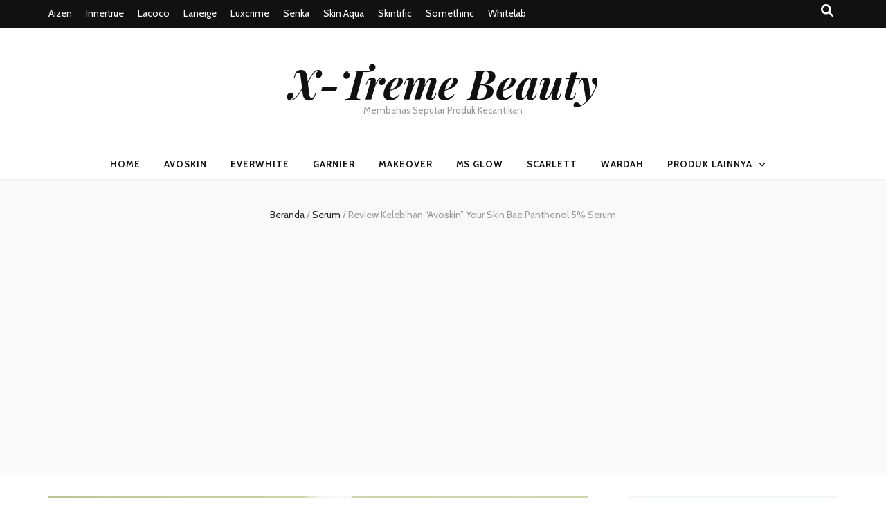

--- FILE ---
content_type: text/html; charset=UTF-8
request_url: https://xttsys.com/produk/avoskin-your-skin-bae-panthenol-5-serum.html
body_size: 13765
content:
    <!DOCTYPE html>
    <html lang="id">
    <head itemscope itemtype="http://schema.org/WebSite">
<meta name="google-site-verification" content="otjxgoofd3QTStyKzi60covO_8WTpeiCVT2hJtg4XsY" />
    <meta charset="UTF-8">
    <meta name="viewport" content="width=device-width, initial-scale=1">
    <link rel="profile" href="http://gmpg.org/xfn/11">
    <title>Review Kelebihan &#8220;Avoskin&#8221; Your Skin Bae Panthenol 5% Serum &#8211; X-Treme Beauty</title>
<meta name='robots' content='max-image-preview:large' />
<link rel='dns-prefetch' href='//fonts.googleapis.com' />
<link rel="alternate" type="application/rss+xml" title="X-Treme Beauty &raquo; Feed" href="https://xttsys.com/feed" />
<link rel="alternate" type="application/rss+xml" title="X-Treme Beauty &raquo; Umpan Komentar" href="https://xttsys.com/comments/feed" />
<link rel="alternate" title="oEmbed (JSON)" type="application/json+oembed" href="https://xttsys.com/wp-json/oembed/1.0/embed?url=https%3A%2F%2Fxttsys.com%2Fproduk%2Favoskin-your-skin-bae-panthenol-5-serum.html" />
<link rel="alternate" title="oEmbed (XML)" type="text/xml+oembed" href="https://xttsys.com/wp-json/oembed/1.0/embed?url=https%3A%2F%2Fxttsys.com%2Fproduk%2Favoskin-your-skin-bae-panthenol-5-serum.html&#038;format=xml" />
<style id='wp-img-auto-sizes-contain-inline-css' type='text/css'>
img:is([sizes=auto i],[sizes^="auto," i]){contain-intrinsic-size:3000px 1500px}
/*# sourceURL=wp-img-auto-sizes-contain-inline-css */
</style>
<style id='wp-emoji-styles-inline-css' type='text/css'>

	img.wp-smiley, img.emoji {
		display: inline !important;
		border: none !important;
		box-shadow: none !important;
		height: 1em !important;
		width: 1em !important;
		margin: 0 0.07em !important;
		vertical-align: -0.1em !important;
		background: none !important;
		padding: 0 !important;
	}
/*# sourceURL=wp-emoji-styles-inline-css */
</style>
<style id='wp-block-library-inline-css' type='text/css'>
:root{--wp-block-synced-color:#7a00df;--wp-block-synced-color--rgb:122,0,223;--wp-bound-block-color:var(--wp-block-synced-color);--wp-editor-canvas-background:#ddd;--wp-admin-theme-color:#007cba;--wp-admin-theme-color--rgb:0,124,186;--wp-admin-theme-color-darker-10:#006ba1;--wp-admin-theme-color-darker-10--rgb:0,107,160.5;--wp-admin-theme-color-darker-20:#005a87;--wp-admin-theme-color-darker-20--rgb:0,90,135;--wp-admin-border-width-focus:2px}@media (min-resolution:192dpi){:root{--wp-admin-border-width-focus:1.5px}}.wp-element-button{cursor:pointer}:root .has-very-light-gray-background-color{background-color:#eee}:root .has-very-dark-gray-background-color{background-color:#313131}:root .has-very-light-gray-color{color:#eee}:root .has-very-dark-gray-color{color:#313131}:root .has-vivid-green-cyan-to-vivid-cyan-blue-gradient-background{background:linear-gradient(135deg,#00d084,#0693e3)}:root .has-purple-crush-gradient-background{background:linear-gradient(135deg,#34e2e4,#4721fb 50%,#ab1dfe)}:root .has-hazy-dawn-gradient-background{background:linear-gradient(135deg,#faaca8,#dad0ec)}:root .has-subdued-olive-gradient-background{background:linear-gradient(135deg,#fafae1,#67a671)}:root .has-atomic-cream-gradient-background{background:linear-gradient(135deg,#fdd79a,#004a59)}:root .has-nightshade-gradient-background{background:linear-gradient(135deg,#330968,#31cdcf)}:root .has-midnight-gradient-background{background:linear-gradient(135deg,#020381,#2874fc)}:root{--wp--preset--font-size--normal:16px;--wp--preset--font-size--huge:42px}.has-regular-font-size{font-size:1em}.has-larger-font-size{font-size:2.625em}.has-normal-font-size{font-size:var(--wp--preset--font-size--normal)}.has-huge-font-size{font-size:var(--wp--preset--font-size--huge)}.has-text-align-center{text-align:center}.has-text-align-left{text-align:left}.has-text-align-right{text-align:right}.has-fit-text{white-space:nowrap!important}#end-resizable-editor-section{display:none}.aligncenter{clear:both}.items-justified-left{justify-content:flex-start}.items-justified-center{justify-content:center}.items-justified-right{justify-content:flex-end}.items-justified-space-between{justify-content:space-between}.screen-reader-text{border:0;clip-path:inset(50%);height:1px;margin:-1px;overflow:hidden;padding:0;position:absolute;width:1px;word-wrap:normal!important}.screen-reader-text:focus{background-color:#ddd;clip-path:none;color:#444;display:block;font-size:1em;height:auto;left:5px;line-height:normal;padding:15px 23px 14px;text-decoration:none;top:5px;width:auto;z-index:100000}html :where(.has-border-color){border-style:solid}html :where([style*=border-top-color]){border-top-style:solid}html :where([style*=border-right-color]){border-right-style:solid}html :where([style*=border-bottom-color]){border-bottom-style:solid}html :where([style*=border-left-color]){border-left-style:solid}html :where([style*=border-width]){border-style:solid}html :where([style*=border-top-width]){border-top-style:solid}html :where([style*=border-right-width]){border-right-style:solid}html :where([style*=border-bottom-width]){border-bottom-style:solid}html :where([style*=border-left-width]){border-left-style:solid}html :where(img[class*=wp-image-]){height:auto;max-width:100%}:where(figure){margin:0 0 1em}html :where(.is-position-sticky){--wp-admin--admin-bar--position-offset:var(--wp-admin--admin-bar--height,0px)}@media screen and (max-width:600px){html :where(.is-position-sticky){--wp-admin--admin-bar--position-offset:0px}}

/*# sourceURL=wp-block-library-inline-css */
</style><style id='global-styles-inline-css' type='text/css'>
:root{--wp--preset--aspect-ratio--square: 1;--wp--preset--aspect-ratio--4-3: 4/3;--wp--preset--aspect-ratio--3-4: 3/4;--wp--preset--aspect-ratio--3-2: 3/2;--wp--preset--aspect-ratio--2-3: 2/3;--wp--preset--aspect-ratio--16-9: 16/9;--wp--preset--aspect-ratio--9-16: 9/16;--wp--preset--color--black: #000000;--wp--preset--color--cyan-bluish-gray: #abb8c3;--wp--preset--color--white: #ffffff;--wp--preset--color--pale-pink: #f78da7;--wp--preset--color--vivid-red: #cf2e2e;--wp--preset--color--luminous-vivid-orange: #ff6900;--wp--preset--color--luminous-vivid-amber: #fcb900;--wp--preset--color--light-green-cyan: #7bdcb5;--wp--preset--color--vivid-green-cyan: #00d084;--wp--preset--color--pale-cyan-blue: #8ed1fc;--wp--preset--color--vivid-cyan-blue: #0693e3;--wp--preset--color--vivid-purple: #9b51e0;--wp--preset--gradient--vivid-cyan-blue-to-vivid-purple: linear-gradient(135deg,rgb(6,147,227) 0%,rgb(155,81,224) 100%);--wp--preset--gradient--light-green-cyan-to-vivid-green-cyan: linear-gradient(135deg,rgb(122,220,180) 0%,rgb(0,208,130) 100%);--wp--preset--gradient--luminous-vivid-amber-to-luminous-vivid-orange: linear-gradient(135deg,rgb(252,185,0) 0%,rgb(255,105,0) 100%);--wp--preset--gradient--luminous-vivid-orange-to-vivid-red: linear-gradient(135deg,rgb(255,105,0) 0%,rgb(207,46,46) 100%);--wp--preset--gradient--very-light-gray-to-cyan-bluish-gray: linear-gradient(135deg,rgb(238,238,238) 0%,rgb(169,184,195) 100%);--wp--preset--gradient--cool-to-warm-spectrum: linear-gradient(135deg,rgb(74,234,220) 0%,rgb(151,120,209) 20%,rgb(207,42,186) 40%,rgb(238,44,130) 60%,rgb(251,105,98) 80%,rgb(254,248,76) 100%);--wp--preset--gradient--blush-light-purple: linear-gradient(135deg,rgb(255,206,236) 0%,rgb(152,150,240) 100%);--wp--preset--gradient--blush-bordeaux: linear-gradient(135deg,rgb(254,205,165) 0%,rgb(254,45,45) 50%,rgb(107,0,62) 100%);--wp--preset--gradient--luminous-dusk: linear-gradient(135deg,rgb(255,203,112) 0%,rgb(199,81,192) 50%,rgb(65,88,208) 100%);--wp--preset--gradient--pale-ocean: linear-gradient(135deg,rgb(255,245,203) 0%,rgb(182,227,212) 50%,rgb(51,167,181) 100%);--wp--preset--gradient--electric-grass: linear-gradient(135deg,rgb(202,248,128) 0%,rgb(113,206,126) 100%);--wp--preset--gradient--midnight: linear-gradient(135deg,rgb(2,3,129) 0%,rgb(40,116,252) 100%);--wp--preset--font-size--small: 13px;--wp--preset--font-size--medium: 20px;--wp--preset--font-size--large: 36px;--wp--preset--font-size--x-large: 42px;--wp--preset--spacing--20: 0.44rem;--wp--preset--spacing--30: 0.67rem;--wp--preset--spacing--40: 1rem;--wp--preset--spacing--50: 1.5rem;--wp--preset--spacing--60: 2.25rem;--wp--preset--spacing--70: 3.38rem;--wp--preset--spacing--80: 5.06rem;--wp--preset--shadow--natural: 6px 6px 9px rgba(0, 0, 0, 0.2);--wp--preset--shadow--deep: 12px 12px 50px rgba(0, 0, 0, 0.4);--wp--preset--shadow--sharp: 6px 6px 0px rgba(0, 0, 0, 0.2);--wp--preset--shadow--outlined: 6px 6px 0px -3px rgb(255, 255, 255), 6px 6px rgb(0, 0, 0);--wp--preset--shadow--crisp: 6px 6px 0px rgb(0, 0, 0);}:where(.is-layout-flex){gap: 0.5em;}:where(.is-layout-grid){gap: 0.5em;}body .is-layout-flex{display: flex;}.is-layout-flex{flex-wrap: wrap;align-items: center;}.is-layout-flex > :is(*, div){margin: 0;}body .is-layout-grid{display: grid;}.is-layout-grid > :is(*, div){margin: 0;}:where(.wp-block-columns.is-layout-flex){gap: 2em;}:where(.wp-block-columns.is-layout-grid){gap: 2em;}:where(.wp-block-post-template.is-layout-flex){gap: 1.25em;}:where(.wp-block-post-template.is-layout-grid){gap: 1.25em;}.has-black-color{color: var(--wp--preset--color--black) !important;}.has-cyan-bluish-gray-color{color: var(--wp--preset--color--cyan-bluish-gray) !important;}.has-white-color{color: var(--wp--preset--color--white) !important;}.has-pale-pink-color{color: var(--wp--preset--color--pale-pink) !important;}.has-vivid-red-color{color: var(--wp--preset--color--vivid-red) !important;}.has-luminous-vivid-orange-color{color: var(--wp--preset--color--luminous-vivid-orange) !important;}.has-luminous-vivid-amber-color{color: var(--wp--preset--color--luminous-vivid-amber) !important;}.has-light-green-cyan-color{color: var(--wp--preset--color--light-green-cyan) !important;}.has-vivid-green-cyan-color{color: var(--wp--preset--color--vivid-green-cyan) !important;}.has-pale-cyan-blue-color{color: var(--wp--preset--color--pale-cyan-blue) !important;}.has-vivid-cyan-blue-color{color: var(--wp--preset--color--vivid-cyan-blue) !important;}.has-vivid-purple-color{color: var(--wp--preset--color--vivid-purple) !important;}.has-black-background-color{background-color: var(--wp--preset--color--black) !important;}.has-cyan-bluish-gray-background-color{background-color: var(--wp--preset--color--cyan-bluish-gray) !important;}.has-white-background-color{background-color: var(--wp--preset--color--white) !important;}.has-pale-pink-background-color{background-color: var(--wp--preset--color--pale-pink) !important;}.has-vivid-red-background-color{background-color: var(--wp--preset--color--vivid-red) !important;}.has-luminous-vivid-orange-background-color{background-color: var(--wp--preset--color--luminous-vivid-orange) !important;}.has-luminous-vivid-amber-background-color{background-color: var(--wp--preset--color--luminous-vivid-amber) !important;}.has-light-green-cyan-background-color{background-color: var(--wp--preset--color--light-green-cyan) !important;}.has-vivid-green-cyan-background-color{background-color: var(--wp--preset--color--vivid-green-cyan) !important;}.has-pale-cyan-blue-background-color{background-color: var(--wp--preset--color--pale-cyan-blue) !important;}.has-vivid-cyan-blue-background-color{background-color: var(--wp--preset--color--vivid-cyan-blue) !important;}.has-vivid-purple-background-color{background-color: var(--wp--preset--color--vivid-purple) !important;}.has-black-border-color{border-color: var(--wp--preset--color--black) !important;}.has-cyan-bluish-gray-border-color{border-color: var(--wp--preset--color--cyan-bluish-gray) !important;}.has-white-border-color{border-color: var(--wp--preset--color--white) !important;}.has-pale-pink-border-color{border-color: var(--wp--preset--color--pale-pink) !important;}.has-vivid-red-border-color{border-color: var(--wp--preset--color--vivid-red) !important;}.has-luminous-vivid-orange-border-color{border-color: var(--wp--preset--color--luminous-vivid-orange) !important;}.has-luminous-vivid-amber-border-color{border-color: var(--wp--preset--color--luminous-vivid-amber) !important;}.has-light-green-cyan-border-color{border-color: var(--wp--preset--color--light-green-cyan) !important;}.has-vivid-green-cyan-border-color{border-color: var(--wp--preset--color--vivid-green-cyan) !important;}.has-pale-cyan-blue-border-color{border-color: var(--wp--preset--color--pale-cyan-blue) !important;}.has-vivid-cyan-blue-border-color{border-color: var(--wp--preset--color--vivid-cyan-blue) !important;}.has-vivid-purple-border-color{border-color: var(--wp--preset--color--vivid-purple) !important;}.has-vivid-cyan-blue-to-vivid-purple-gradient-background{background: var(--wp--preset--gradient--vivid-cyan-blue-to-vivid-purple) !important;}.has-light-green-cyan-to-vivid-green-cyan-gradient-background{background: var(--wp--preset--gradient--light-green-cyan-to-vivid-green-cyan) !important;}.has-luminous-vivid-amber-to-luminous-vivid-orange-gradient-background{background: var(--wp--preset--gradient--luminous-vivid-amber-to-luminous-vivid-orange) !important;}.has-luminous-vivid-orange-to-vivid-red-gradient-background{background: var(--wp--preset--gradient--luminous-vivid-orange-to-vivid-red) !important;}.has-very-light-gray-to-cyan-bluish-gray-gradient-background{background: var(--wp--preset--gradient--very-light-gray-to-cyan-bluish-gray) !important;}.has-cool-to-warm-spectrum-gradient-background{background: var(--wp--preset--gradient--cool-to-warm-spectrum) !important;}.has-blush-light-purple-gradient-background{background: var(--wp--preset--gradient--blush-light-purple) !important;}.has-blush-bordeaux-gradient-background{background: var(--wp--preset--gradient--blush-bordeaux) !important;}.has-luminous-dusk-gradient-background{background: var(--wp--preset--gradient--luminous-dusk) !important;}.has-pale-ocean-gradient-background{background: var(--wp--preset--gradient--pale-ocean) !important;}.has-electric-grass-gradient-background{background: var(--wp--preset--gradient--electric-grass) !important;}.has-midnight-gradient-background{background: var(--wp--preset--gradient--midnight) !important;}.has-small-font-size{font-size: var(--wp--preset--font-size--small) !important;}.has-medium-font-size{font-size: var(--wp--preset--font-size--medium) !important;}.has-large-font-size{font-size: var(--wp--preset--font-size--large) !important;}.has-x-large-font-size{font-size: var(--wp--preset--font-size--x-large) !important;}
/*# sourceURL=global-styles-inline-css */
</style>

<style id='classic-theme-styles-inline-css' type='text/css'>
/*! This file is auto-generated */
.wp-block-button__link{color:#fff;background-color:#32373c;border-radius:9999px;box-shadow:none;text-decoration:none;padding:calc(.667em + 2px) calc(1.333em + 2px);font-size:1.125em}.wp-block-file__button{background:#32373c;color:#fff;text-decoration:none}
/*# sourceURL=/wp-includes/css/classic-themes.min.css */
</style>
<link rel='stylesheet' id='animate-css' href='https://xttsys.com/wp-content/themes/blossom-feminine/css/animate.min.css?ver=3.5.2' type='text/css' media='all' />
<link rel='stylesheet' id='blossom-feminine-style-css' href='https://xttsys.com/wp-content/themes/blossom-feminine/style.css?ver=6.9' type='text/css' media='all' />
<link rel='stylesheet' id='blossom-mommy-blog-style-css' href='https://xttsys.com/wp-content/themes/blossom-mommy-blog/style.css?ver=1.1.1' type='text/css' media='all' />
<link rel='stylesheet' id='owl-carousel-css' href='https://xttsys.com/wp-content/themes/blossom-feminine/css/owl.carousel.min.css?ver=2.2.1' type='text/css' media='all' />
<link rel='stylesheet' id='blossom-feminine-google-fonts-css' href='https://fonts.googleapis.com/css?family=Cabin%3Aregular%2C500%2C600%2C700%2Citalic%2C500italic%2C600italic%2C700italic%7CEB+Garamond%3Aregular%2C500%2C600%2C700%2C800%2Citalic%2C500italic%2C600italic%2C700italic%2C800italic%7CPlayfair+Display%3A700italic' type='text/css' media='all' />
<script type="text/javascript" src="https://xttsys.com/wp-includes/js/jquery/jquery.min.js?ver=3.7.1" id="jquery-core-js"></script>
<script type="text/javascript" src="https://xttsys.com/wp-includes/js/jquery/jquery-migrate.min.js?ver=3.4.1" id="jquery-migrate-js"></script>
<link rel="https://api.w.org/" href="https://xttsys.com/wp-json/" /><link rel="alternate" title="JSON" type="application/json" href="https://xttsys.com/wp-json/wp/v2/posts/886" /><link rel="EditURI" type="application/rsd+xml" title="RSD" href="https://xttsys.com/xmlrpc.php?rsd" />
<meta name="generator" content="WordPress 6.9" />
<link rel="canonical" href="https://xttsys.com/produk/avoskin-your-skin-bae-panthenol-5-serum.html" />
<link rel='shortlink' href='https://xttsys.com/?p=886' />
<style type='text/css' media='all'>     
    .content-newsletter .blossomthemes-email-newsletter-wrapper.bg-img:after,
    .widget_blossomthemes_email_newsletter_widget .blossomthemes-email-newsletter-wrapper:after{
        background: rgba(120, 192, 168, 0.8);    }
    
    /* primary color */
    a{
        color: #78c0a8;
    }
    
    a:hover,
    a:focus{
        color: #78c0a8;
    }

    .secondary-nav ul li a:hover,
    .secondary-nav ul li a:focus,
    .secondary-nav ul li:hover > a,
    .secondary-nav ul li:focus > a,
    .secondary-nav .current_page_item > a,
    .secondary-nav .current-menu-item > a,
    .secondary-nav .current_page_ancestor > a,
    .secondary-nav .current-menu-ancestor > a,
    .header-t .social-networks li a:hover,
    .header-t .social-networks li a:focus,
    .main-navigation ul li a:hover,
    .main-navigation ul li a:focus,
    .main-navigation ul li:hover > a,
    .main-navigation ul li:focus > a,
    .main-navigation .current_page_item > a,
    .main-navigation .current-menu-item > a,
    .main-navigation .current_page_ancestor > a,
    .main-navigation .current-menu-ancestor > a,
    .banner .banner-text .title a:hover,
    .banner .banner-text .title a:focus,
    #primary .post .text-holder .entry-header .entry-title a:hover,
    #primary .post .text-holder .entry-header .entry-title a:focus,
    .widget ul li a:hover,
    .widget ul li a:focus,
    .site-footer .widget ul li a:hover,
    .site-footer .widget ul li a:focus,
    #crumbs a:hover,
    #crumbs a:focus,
    .related-post .post .text-holder .cat-links a:hover,
    .related-post .post .text-holder .cat-links a:focus,
    .related-post .post .text-holder .entry-title a:hover,
    .related-post .post .text-holder .entry-title a:focus,
    .comments-area .comment-body .comment-metadata a:hover,
    .comments-area .comment-body .comment-metadata a:focus,
    .search #primary .search-post .text-holder .entry-header .entry-title a:hover,
    .search #primary .search-post .text-holder .entry-header .entry-title a:focus,
    .site-title a:hover,
    .site-title a:focus,
    .widget_bttk_popular_post ul li .entry-header .entry-meta a:hover,
    .widget_bttk_popular_post ul li .entry-header .entry-meta a:focus,
    .widget_bttk_pro_recent_post ul li .entry-header .entry-meta a:hover,
    .widget_bttk_pro_recent_post ul li .entry-header .entry-meta a:focus,
    .widget_bttk_posts_category_slider_widget .carousel-title .title a:hover,
    .widget_bttk_posts_category_slider_widget .carousel-title .title a:focus,
    .site-footer .widget_bttk_posts_category_slider_widget .carousel-title .title a:hover,
    .site-footer .widget_bttk_posts_category_slider_widget .carousel-title .title a:focus,
    .portfolio-sorting .button:hover,
    .portfolio-sorting .button:focus,
    .portfolio-sorting .button.is-checked,
    .portfolio-item .portfolio-img-title a:hover,
    .portfolio-item .portfolio-img-title a:focus,
    .portfolio-item .portfolio-cat a:hover,
    .portfolio-item .portfolio-cat a:focus,
    .entry-header .portfolio-cat a:hover,
    .entry-header .portfolio-cat a:focus,
    .banner-layout-two .grid-item .text-holder .title a:hover,
    #primary .post .text-holder .entry-header .entry-meta a:hover,
    .blog.blog-layout-two #primary .post .text-holder .entry-footer .entry-meta a:hover,
    .entry-content a:hover,
    .entry-summary a:hover,
    .page-content a:hover,
    .comment-content a:hover,
    .widget .textwidget a:hover
    {
        color: #78c0a8;
    }

    .category-section .col .img-holder .text-holder:hover,
    .category-section .col .img-holder:hover .text-holder,
    .navigation.pagination .page-numbers{
        border-color: #78c0a8;
    }
    .category-section .col .img-holder:hover .text-holder span,
    #primary .post .text-holder .entry-footer .btn-readmore:hover,
    #primary .post .text-holder .entry-footer .btn-readmore:focus,
    .navigation.pagination .page-numbers:hover,
    .navigation.pagination .page-numbers:focus,
    .widget_calendar caption,
    .widget_calendar table tbody td a,
    .widget_tag_cloud .tagcloud a:hover,
    .widget_tag_cloud .tagcloud a:focus,
    #blossom-top,
    .single #primary .post .entry-footer .tags a:hover,
    .single #primary .post .entry-footer .tags a:focus,
    .error-holder .page-content a:hover,
    .error-holder .page-content a:focus,
    .widget_bttk_author_bio .readmore:hover,
    .widget_bttk_author_bio .readmore:focus,
    .widget_bttk_social_links ul li a:hover,
    .widget_bttk_social_links ul li a:focus,
    .widget_bttk_image_text_widget ul li .btn-readmore:hover,
    .widget_bttk_image_text_widget ul li .btn-readmore:focus,
    .widget_bttk_custom_categories ul li a:hover .post-count,
    .widget_bttk_custom_categories ul li a:hover:focus .post-count,
    .content-instagram ul li .instagram-meta .like,
    .content-instagram ul li .instagram-meta .comment,
    #secondary .widget_blossomtheme_featured_page_widget .text-holder .btn-readmore:hover,
    #secondary .widget_blossomtheme_featured_page_widget .text-holder .btn-readmore:focus,
    #secondary .widget_blossomtheme_companion_cta_widget .btn-cta:hover,
    #secondary .widget_blossomtheme_companion_cta_widget .btn-cta:focus,
    #secondary .widget_bttk_icon_text_widget .text-holder .btn-readmore:hover,
    #secondary .widget_bttk_icon_text_widget .text-holder .btn-readmore:focus,
    .site-footer .widget_blossomtheme_companion_cta_widget .btn-cta:hover,
    .site-footer .widget_blossomtheme_companion_cta_widget .btn-cta:focus,
    .site-footer .widget_blossomtheme_featured_page_widget .text-holder .btn-readmore:hover,
    .site-footer .widget_blossomtheme_featured_page_widget .text-holder .btn-readmore:focus,
    .site-footer .widget_bttk_icon_text_widget .text-holder .btn-readmore:hover,
    .site-footer .widget_bttk_icon_text_widget .text-holder .btn-readmore:focus,
    .slider-layout-two .text-holder .cat-links a:hover, 
    #primary .post .text-holder .entry-header .cat-links a:hover,
    .widget_bttk_posts_category_slider_widget .owl-theme .owl-prev:hover, 
    .widget_bttk_posts_category_slider_widget .owl-theme .owl-prev:focus, 
    .widget_bttk_posts_category_slider_widget .owl-theme .owl-next:hover, 
    .widget_bttk_posts_category_slider_widget .owl-theme .owl-next:focus,
    .widget_bttk_popular_post .style-two li .entry-header .cat-links a:hover, 
    .widget_bttk_pro_recent_post .style-two li .entry-header .cat-links a:hover, 
    .widget_bttk_popular_post .style-three li .entry-header .cat-links a:hover, 
    .widget_bttk_pro_recent_post .style-three li .entry-header .cat-links a:hover, .widget_bttk_posts_category_slider_widget .carousel-title .cat-links a:hover,
    .banner .owl-nav .owl-prev:hover, 
    .banner .owl-nav .owl-next:hover,
    button:hover, input[type="button"]:hover, 
    input[type="reset"]:hover, input[type="submit"]:hover, 
    button:focus, input[type="button"]:focus, input[type="reset"]:focus, 
    input[type="submit"]:focus,
    .banner .banner-text .cat-links a:hover,
    .header-t .tools .cart .count,
    #blossomthemes-email-newsletter-333 input.subscribe-submit-333:hover, 
    .widget_bttk_posts_category_slider_widget .owl-theme .owl-nav [class*="owl-"]:hover{
        background: #78c0a8;
    }

    .error-holder .page-content .number-404 {
        text-shadow: 6px 6px 0 #78c0a8;
    }

    .navigation.pagination .page-numbers.current,
    .post-navigation .nav-links .nav-previous a:hover,
    .post-navigation .nav-links .nav-next a:hover,
    .post-navigation .nav-links .nav-previous a:focus,
    .post-navigation .nav-links .nav-next a:focus{
        background: #78c0a8;
        border-color: #78c0a8;
    }

    #primary .post .entry-content blockquote,
    #primary .page .entry-content blockquote{
        border-bottom-color: #78c0a8;
        border-top-color: #78c0a8;
    }

    #primary .post .entry-content .pull-left,
    #primary .page .entry-content .pull-left,
    #primary .post .entry-content .pull-right,
    #primary .page .entry-content .pull-right{border-left-color: #78c0a8;}

    .error-holder .page-content h2{
        text-shadow: 6px 6px 0 #78c0a8;
    }

    
    body,
    button,
    input,
    select,
    optgroup,
    textarea{
        font-family : Cabin;
        font-size   : 18px;
    }

    .banner .banner-text .title,
    #primary .sticky .text-holder .entry-header .entry-title,
    #primary .post .text-holder .entry-header .entry-title,
    .author-section .text-holder .title,
    .post-navigation .nav-links .nav-previous .post-title,
    .post-navigation .nav-links .nav-next .post-title,
    .related-post .post .text-holder .entry-title,
    .comments-area .comments-title,
    .comments-area .comment-body .fn,
    .comments-area .comment-reply-title,
    .page-header .page-title,
    #primary .post .entry-content blockquote,
    #primary .page .entry-content blockquote,
    #primary .post .entry-content .pull-left,
    #primary .page .entry-content .pull-left,
    #primary .post .entry-content .pull-right,
    #primary .page .entry-content .pull-right,
    #primary .post .entry-content h1,
    #primary .page .entry-content h1,
    #primary .post .entry-content h2,
    #primary .page .entry-content h2,
    #primary .post .entry-content h3,
    #primary .page .entry-content h3,
    #primary .post .entry-content h4,
    #primary .page .entry-content h4,
    #primary .post .entry-content h5,
    #primary .page .entry-content h5,
    #primary .post .entry-content h6,
    #primary .page .entry-content h6,
    .search #primary .search-post .text-holder .entry-header .entry-title,
    .error-holder .page-content h2,
    .widget_bttk_author_bio .title-holder,
    .widget_bttk_popular_post ul li .entry-header .entry-title,
    .widget_bttk_pro_recent_post ul li .entry-header .entry-title,
    .widget_bttk_posts_category_slider_widget .carousel-title .title,
    .content-newsletter .blossomthemes-email-newsletter-wrapper .text-holder h3,
    .widget_blossomthemes_email_newsletter_widget .blossomthemes-email-newsletter-wrapper .text-holder h3,
    #secondary .widget_bttk_testimonial_widget .text-holder .name,
    #secondary .widget_bttk_description_widget .text-holder .name,
    .site-footer .widget_bttk_description_widget .text-holder .name,
    .site-footer .widget_bttk_testimonial_widget .text-holder .name,
    .portfolio-text-holder .portfolio-img-title,
    .portfolio-holder .entry-header .entry-title,
    .single-blossom-portfolio .post-navigation .nav-previous a,
    .single-blossom-portfolio .post-navigation .nav-next a,
    .related-portfolio-title,
    .banner-layout-two .grid-item .text-holder .title,
    #primary .post .entry-content blockquote cite, 
    #primary .page .entry-content blockquote cite{
        font-family: EB Garamond;
    }

    .site-title{
        font-size   : 60px;
        font-family : Playfair Display;
        font-weight : 700;
        font-style  : italic;
    }
    
               
    </style>
</head>

<body class="wp-singular post-template-default single single-post postid-886 single-format-standard wp-theme-blossom-feminine wp-child-theme-blossom-mommy-blog underline rightsidebar blog-layout-two" itemscope itemtype="http://schema.org/WebPage">
	
    <div id="page" class="site"><a aria-label="skip to content" class="skip-link" href="#content">Lompat ke Konten</a>
        <header id="masthead" class="site-header" itemscope itemtype="http://schema.org/WPHeader">
    
		<div class="header-t">
			<div class="container">

                				    <button aria-label="secondary menu toggle button" id="secondary-toggle-button" data-toggle-target=".menu-modal" data-toggle-body-class="showing-menu-modal" aria-expanded="false" data-set-focus=".close-nav-toggle"><i class="fa fa-bars"></i></button>	
                
                <nav id="secondary-navigation" class="secondary-nav" itemscope itemtype="http://schema.org/SiteNavigationElement">
                    <div class="secondary-menu-list menu-modal cover-modal" data-modal-target-string=".menu-modal">
                        <button class="close close-nav-toggle" data-toggle-target=".menu-modal" data-toggle-body-class="showing-menu-modal" aria-expanded="false" data-set-focus=".menu-modal">
                            <span class="toggle-bar"></span>
                            <span class="toggle-bar"></span>
                        </button>
                        <div class="mobile-menu" aria-label="Ponsel">
                			<div class="menu-sekunder-container"><ul id="secondary-menu" class="menu-modal"><li id="menu-item-208" class="menu-item menu-item-type-taxonomy menu-item-object-category menu-item-208"><a href="https://xttsys.com/produk/category/aizen">Aizen</a></li>
<li id="menu-item-210" class="menu-item menu-item-type-taxonomy menu-item-object-category menu-item-210"><a href="https://xttsys.com/produk/category/innertrue">Innertrue</a></li>
<li id="menu-item-211" class="menu-item menu-item-type-taxonomy menu-item-object-category menu-item-211"><a href="https://xttsys.com/produk/category/lacoco">Lacoco</a></li>
<li id="menu-item-212" class="menu-item menu-item-type-taxonomy menu-item-object-category menu-item-212"><a href="https://xttsys.com/produk/category/laneige">Laneige</a></li>
<li id="menu-item-213" class="menu-item menu-item-type-taxonomy menu-item-object-category menu-item-213"><a href="https://xttsys.com/produk/category/luxcrime">Luxcrime</a></li>
<li id="menu-item-214" class="menu-item menu-item-type-taxonomy menu-item-object-category menu-item-214"><a href="https://xttsys.com/produk/category/senka">Senka</a></li>
<li id="menu-item-215" class="menu-item menu-item-type-taxonomy menu-item-object-category menu-item-215"><a href="https://xttsys.com/produk/category/skin-aqua">Skin Aqua</a></li>
<li id="menu-item-216" class="menu-item menu-item-type-taxonomy menu-item-object-category menu-item-216"><a href="https://xttsys.com/produk/category/skintific">Skintific</a></li>
<li id="menu-item-217" class="menu-item menu-item-type-taxonomy menu-item-object-category menu-item-217"><a href="https://xttsys.com/produk/category/somethinc">Somethinc</a></li>
<li id="menu-item-218" class="menu-item menu-item-type-taxonomy menu-item-object-category menu-item-218"><a href="https://xttsys.com/produk/category/whitelab">Whitelab</a></li>
</ul></div>                        </div>
                    </div>
                
        		</nav><!-- #secondary-navigation -->
                
				<div class="right">
					<div class="tools">
						<div class="form-section">
							<button aria-label="search toggle button" id="btn-search" class="search-toggle btn-search " data-toggle-target=".search-modal" data-toggle-body-class="showing-search-modal" data-set-focus=".search-modal .search-field" aria-expanded="false">
                                <i class="fas fa-search"></i>
                            </button>
							<div class="form-holder search-modal cover-modal" data-modal-target-string=".search-modal">
								<div class="form-holder-inner">
                                    <form role="search" method="get" class="search-form" action="https://xttsys.com/">
				<label>
					<span class="screen-reader-text">Cari untuk:</span>
					<input type="search" class="search-field" placeholder="Cari &hellip;" value="" name="s" />
				</label>
				<input type="submit" class="search-submit" value="Cari" />
			</form>                        
                                </div>
							</div>
						</div>
                        					
					</div>
                    
					                    
				</div>
                
			</div>
		</div><!-- .header-t -->
        
		<div class="header-m site-branding">
			<div class="container" itemscope itemtype="http://schema.org/Organization">
				                    <p class="site-title" itemprop="name"><a href="https://xttsys.com/" rel="home" itemprop="url">X-Treme Beauty</a></p>
                                    <p class="site-description" itemprop="description">Membahas Seputar Produk Kecantikan</p>
                			</div>
		</div><!-- .header-m -->
        
		<div class="header-b">
			<div class="container">
				<button aria-label="primary menu toggle button" id="primary-toggle-button" data-toggle-target=".main-menu-modal" data-toggle-body-class="showing-main-menu-modal" aria-expanded="false" data-set-focus=".close-main-nav-toggle"><i class="fa fa-bars"></i></button>
				<nav id="site-navigation" class="main-navigation" itemscope itemtype="http://schema.org/SiteNavigationElement">
                    <div class="primary-menu-list main-menu-modal cover-modal" data-modal-target-string=".main-menu-modal">
                        <button class="close close-main-nav-toggle" data-toggle-target=".main-menu-modal" data-toggle-body-class="showing-main-menu-modal" aria-expanded="false" data-set-focus=".main-menu-modal"><i class="fa fa-times"></i>Tutup</button>
                        <div class="mobile-menu" aria-label="Ponsel">
                			<div class="menu-main-menu-container"><ul id="primary-menu" class="main-menu-modal"><li id="menu-item-150" class="menu-item menu-item-type-custom menu-item-object-custom menu-item-150"><a href="/">Home</a></li>
<li id="menu-item-134" class="menu-item menu-item-type-taxonomy menu-item-object-category menu-item-134"><a href="https://xttsys.com/produk/category/avoskin">Avoskin</a></li>
<li id="menu-item-136" class="menu-item menu-item-type-taxonomy menu-item-object-category menu-item-136"><a href="https://xttsys.com/produk/category/everwhite">Everwhite</a></li>
<li id="menu-item-244" class="menu-item menu-item-type-taxonomy menu-item-object-category menu-item-244"><a href="https://xttsys.com/produk/category/garnier">Garnier</a></li>
<li id="menu-item-140" class="menu-item menu-item-type-taxonomy menu-item-object-category menu-item-140"><a href="https://xttsys.com/produk/category/makeover">Makeover</a></li>
<li id="menu-item-141" class="menu-item menu-item-type-taxonomy menu-item-object-category menu-item-141"><a href="https://xttsys.com/produk/category/ms-glow">MS Glow</a></li>
<li id="menu-item-143" class="menu-item menu-item-type-taxonomy menu-item-object-category menu-item-143"><a href="https://xttsys.com/produk/category/scarlett">Scarlett</a></li>
<li id="menu-item-149" class="menu-item menu-item-type-taxonomy menu-item-object-category menu-item-149"><a href="https://xttsys.com/produk/category/wardah">Wardah</a></li>
<li id="menu-item-151" class="menu-item menu-item-type-custom menu-item-object-custom menu-item-has-children menu-item-151"><a href="#">Produk Lainnya</a>
<ul class="sub-menu">
	<li id="menu-item-206" class="menu-item menu-item-type-taxonomy menu-item-object-category menu-item-206"><a href="https://xttsys.com/produk/category/airnderm">AIRNDERM</a></li>
	<li id="menu-item-169" class="menu-item menu-item-type-taxonomy menu-item-object-category menu-item-169"><a href="https://xttsys.com/produk/category/aizen">Aizen</a></li>
	<li id="menu-item-222" class="menu-item menu-item-type-taxonomy menu-item-object-category menu-item-222"><a href="https://xttsys.com/produk/category/bhumi">Bhumi</a></li>
	<li id="menu-item-181" class="menu-item menu-item-type-taxonomy menu-item-object-category menu-item-181"><a href="https://xttsys.com/produk/category/cosrx">COSRX</a></li>
	<li id="menu-item-135" class="menu-item menu-item-type-taxonomy menu-item-object-category menu-item-135"><a href="https://xttsys.com/produk/category/dear-me-beauty">Dear Me Beauty</a></li>
	<li id="menu-item-226" class="menu-item menu-item-type-taxonomy menu-item-object-category menu-item-226"><a href="https://xttsys.com/produk/category/elsheskin">Elsheskin</a></li>
	<li id="menu-item-235" class="menu-item menu-item-type-taxonomy menu-item-object-category menu-item-235"><a href="https://xttsys.com/produk/category/emina">Emina</a></li>
	<li id="menu-item-182" class="menu-item menu-item-type-taxonomy menu-item-object-category menu-item-182"><a href="https://xttsys.com/produk/category/innertrue">Innertrue</a></li>
	<li id="menu-item-137" class="menu-item menu-item-type-taxonomy menu-item-object-category menu-item-137"><a href="https://xttsys.com/produk/category/lacoco">Lacoco</a></li>
	<li id="menu-item-138" class="menu-item menu-item-type-taxonomy menu-item-object-category menu-item-138"><a href="https://xttsys.com/produk/category/laneige">Laneige</a></li>
	<li id="menu-item-142" class="menu-item menu-item-type-taxonomy menu-item-object-category menu-item-142"><a href="https://xttsys.com/produk/category/npure">N’Pure</a></li>
	<li id="menu-item-139" class="menu-item menu-item-type-taxonomy menu-item-object-category menu-item-139"><a href="https://xttsys.com/produk/category/luxcrime">Luxcrime</a></li>
	<li id="menu-item-192" class="menu-item menu-item-type-taxonomy menu-item-object-category menu-item-192"><a href="https://xttsys.com/produk/category/senka">Senka</a></li>
	<li id="menu-item-144" class="menu-item menu-item-type-taxonomy menu-item-object-category menu-item-144"><a href="https://xttsys.com/produk/category/skin-aqua">Skin Aqua</a></li>
	<li id="menu-item-145" class="menu-item menu-item-type-taxonomy menu-item-object-category menu-item-145"><a href="https://xttsys.com/produk/category/skintific">Skintific</a></li>
	<li id="menu-item-146" class="menu-item menu-item-type-taxonomy menu-item-object-category menu-item-146"><a href="https://xttsys.com/produk/category/somebymi">Some By Mi</a></li>
	<li id="menu-item-147" class="menu-item menu-item-type-taxonomy menu-item-object-category menu-item-147"><a href="https://xttsys.com/produk/category/somethinc">Somethinc</a></li>
	<li id="menu-item-199" class="menu-item menu-item-type-taxonomy menu-item-object-category menu-item-199"><a href="https://xttsys.com/produk/category/votre-peau">Votre Peau</a></li>
</ul>
</li>
</ul></div>                        </div>
                    </div>
        		</nav><!-- #site-navigation -->                
			</div>
		</div><!-- .header-b -->
        
	</header><!-- #masthead -->
        <div class="top-bar">
		<div class="container">
			    <header class="page-header">
        </header><!-- .page-header -->
    <div class="breadcrumb-wrapper">
                <div id="crumbs" itemscope itemtype="http://schema.org/BreadcrumbList"> 
                    <span itemprop="itemListElement" itemscope itemtype="http://schema.org/ListItem">
                        <a itemprop="item" href="https://xttsys.com"><span itemprop="name">Beranda</span></a>
                        <meta itemprop="position" content="1" />
                        <span class="separator">/</span>
                    </span> <span itemprop="itemListElement" itemscope itemtype="http://schema.org/ListItem"><a itemprop="item" href="https://xttsys.com/produk/category/serum"><span itemprop="name">Serum </span></a><meta itemprop="position" content="2" /><span class="separator">/</span></span> <span class="current" itemprop="itemListElement" itemscope itemtype="http://schema.org/ListItem"><a itemprop="item" href="https://xttsys.com/produk/avoskin-your-skin-bae-panthenol-5-serum.html"><span itemprop="name">Review Kelebihan &#8220;Avoskin&#8221; Your Skin Bae Panthenol 5% Serum</span></a><meta itemprop="position" content="3" /></span></div></div><!-- .breadcrumb-wrapper -->		</div>
	</div>
        <div class="container main-content">
                <div id="content" class="site-content">
            <div class="row">
    
	<div id="primary" class="content-area">
		<main id="main" class="site-main">

		
<article id="post-886" class="post-886 post type-post status-publish format-standard has-post-thumbnail hentry category-serum tag-avoskin" itemscope itemtype="https://schema.org/Blog">
	
    <div class="post-thumbnail"><img width="800" height="600" src="https://xttsys.com/wp-content/uploads/2023/03/xttsys-50-800x600.jpg" class="attachment-blossom-feminine-with-sidebar size-blossom-feminine-with-sidebar wp-post-image" alt="" decoding="async" fetchpriority="high" /></div>    
    <div class="text-holder">        
            <header class="entry-header">
    <span class="cat-links" itemprop="about"><a href="https://xttsys.com/produk/category/serum" rel="category tag">Serum</a></span><h1 class="entry-title" itemprop="headline">Review Kelebihan &#8220;Avoskin&#8221; Your Skin Bae Panthenol 5% Serum</h1><div class="entry-meta"><span class="byline" itemprop="author" itemscope itemtype="https://schema.org/Person"> oleh <span class="author vcard" itemprop="name"><a class="url fn n" href="https://xttsys.com/produk/author/x-beauty">X-Beauty</a></span></span><span class="posted-on"><span class="text-on">diperbarui pada</span><a href="https://xttsys.com/produk/avoskin-your-skin-bae-panthenol-5-serum.html" rel="bookmark"><time class="entry-date published updated" datetime="2023-03-10T12:12:37+07:00" itemprop="dateModified">10 Maret 2023</time><time class="updated" datetime="2022-09-23T12:05:04+07:00" itemprop="datePublished">23 September 2022</time></a></span></div><!-- .entry-meta -->    </header><!-- .entry-header home-->
        
    <div class="entry-content" itemprop="text">
		<div class="text"><p>Kulit kering dan sensitif seringkali menjadi masalah bagi banyak orang. Namun, jangan khawatir, Avoskin menghadirkan produk terbaru mereka yaitu <strong>Avoskin Your Skin Bae Panthenol 5% Serum</strong>. Produk serum yang dapat membantu menghidrasi dan melembapkan kulit kering serta mengurangi kemerahan pada kulit sensitif.</p>
<p>Apa itu <strong>Avoskin Your Skin Bae Panthenol 5% Serum</strong>?</p>
<p><strong>Avoskin Your Skin Bae Panthenol 5% Serum</strong> adalah produk serum yang mengandung panthenol 5%, bahan aktif yang dapat membantu menghidrasi dan melembapkan kulit. Selain itu, serum ini juga mengandung allantoin dan niacinamide yang dapat membantu mengurangi kemerahan pada kulit sensitif serta memperbaiki tekstur kulit.</p>
<p><center><img decoding="async" src="https://raw.githubusercontent.com/nagacdn/cdn-ii/master/6669991678424918.jpg" alt="Avoskin Your Skin Bae Panthenol 5% Serum" /></center><center><i>Gambar: cf.shopee.co.id</i></center><center></center>Kelebihan <strong>Avoskin Your Skin Bae Panthenol 5% Serum</strong></p>
<ol>
<li>Menghidrasi dan melembapkan kulit kering Panthenol dalam <strong>Avoskin Your Skin Bae Panthenol 5% Serum</strong> dapat membantu menghidrasi dan melembapkan kulit kering. Panthenol bekerja dengan cara menyerap ke dalam kulit dan membantu menarik air ke permukaan kulit sehingga kulit terhidrasi dengan baik.</li>
<li>Mengurangi kemerahan pada kulit sensitif Allantoin dalam <strong>Avoskin Your Skin Bae Panthenol 5% Serum</strong> memiliki kandungan anti-inflamasi yang dapat membantu mengurangi kemerahan pada kulit sensitif. Allantoin juga dapat membantu memperbaiki dan menghaluskan kulit.</li>
<li>Memperbaiki tekstur kulit Niacinamide dalam<strong> Avoskin Your Skin Bae Panthenol 5% Serum</strong> dapat membantu memperbaiki tekstur kulit. Niacinamide bekerja dengan cara mengurangi produksi sebum pada kulit sehingga kulit terlihat lebih halus dan lembut.</li>
<li>Cocok untuk semua jenis kulit <strong>Avoskin Your Skin Bae Panthenol 5% Serum</strong> cocok untuk semua jenis kulit, terutama kulit kering dan sensitif. Produk ini tidak mengandung bahan kimia yang keras sehingga aman digunakan pada kulit.</li>
</ol>
<p>Cara penggunaan <strong>Avoskin Your Skin Bae Panthenol 5% Serum</strong></p>
<p>Gunakan <strong>Avoskin Your Skin Bae Panthenol 5% Serum</strong> setelah membersihkan wajah pada pagi dan malam hari. Oleskan serum secara merata pada wajah dan leher, hindari area mata dan bibir. Diamkan selama beberapa menit hingga serum meresap ke dalam kulit. Lanjutkan dengan penggunaan pelembap pada pagi dan malam hari.</p>
<p>Kesimpulan</p>
<p><strong>Avoskin Your Skin Bae Panthenol 5% Serum</strong> merupakan solusi terbaik untuk mengatasi masalah kulit kering dan sensitif. Dengan kandungan panthenol 5%, allantoin, dan niacinamide, serum ini dapat membantu menghidrasi dan melembapkan kulit, mengurangi kemerahan pada kulit sensitif, serta memperbaiki tekstur kulit</p>
</div>	</div><!-- .entry-content -->      
        <footer class="entry-footer">
    <span class="tags"><a href="https://xttsys.com/produk/tag/avoskin" rel="tag">Avoskin</a></span>    </footer><!-- .entry-footer home-->
        </div><!-- .text-holder -->
    
</article><!-- #post-886 -->            
            <nav class="navigation post-navigation" role="navigation">
    			<h2 class="screen-reader-text">Navigasi Artikel</h2>
    			<div class="nav-links">
    				<div class="nav-previous nav-holder"><a href="https://xttsys.com/produk/avoskin-your-skin-bae-salicylic-acid-2-serum.html" rel="prev"><span class="meta-nav">Artikel Sebelumnya</span><span class="post-title">Review Kelebihan &#8220;Avoskin&#8221; Your Skin Bae Salicylic Acid 2% Serum</span></a></div><div class="nav-next nav-holder"><a href="https://xttsys.com/produk/avoskin-your-skin-bae-3-alpha-arbutin-serum.html" rel="next"><span class="meta-nav">Artikel Selanjutnya</span><span class="post-title">Review Kelebihan &#8220;Avoskin&#8221; Your Skin Bae 3% Alpha Arbutin Serum</span></a></div>    			</div>
    		</nav>        
                    <div class="related-post">
    		<h2 class="title">Anda mungkin juga suka...</h2>    		<div class="row">
    			                    <div class="post">
        				<div class="img-holder">
        					<a href="https://xttsys.com/produk/somethinc-bakuchiol-skinpair-oil-serum.html">
                            <img width="320" height="200" src="https://xttsys.com/wp-content/uploads/2023/03/xttsys-34-320x200.jpg" class="attachment-blossom-feminine-related size-blossom-feminine-related wp-post-image" alt="" decoding="async" srcset="https://xttsys.com/wp-content/uploads/2023/03/xttsys-34-320x200.jpg 320w, https://xttsys.com/wp-content/uploads/2023/03/xttsys-34-768x480.jpg 768w" sizes="(max-width: 320px) 100vw, 320px" />                            </a>
        					<div class="text-holder">
        						<span class="cat-links" itemprop="about"><a href="https://xttsys.com/produk/category/serum" rel="category tag">Serum</a></span><h3 class="entry-title"><a href="https://xttsys.com/produk/somethinc-bakuchiol-skinpair-oil-serum.html" rel="bookmark">Review Kelebihan &#8220;Somethinc&#8221; Bakuchiol Skinpair Oil Serum</a></h3>        					</div>
        				</div>
        			</div>
        			                    <div class="post">
        				<div class="img-holder">
        					<a href="https://xttsys.com/produk/azarine-hydramax-water-bank-serum.html">
                            <img width="320" height="200" src="https://xttsys.com/wp-content/uploads/2023/02/xttsys-94-320x200.jpg" class="attachment-blossom-feminine-related size-blossom-feminine-related wp-post-image" alt="" decoding="async" srcset="https://xttsys.com/wp-content/uploads/2023/02/xttsys-94-320x200.jpg 320w, https://xttsys.com/wp-content/uploads/2023/02/xttsys-94-768x480.jpg 768w" sizes="(max-width: 320px) 100vw, 320px" />                            </a>
        					<div class="text-holder">
        						<span class="cat-links" itemprop="about"><a href="https://xttsys.com/produk/category/serum" rel="category tag">Serum</a></span><h3 class="entry-title"><a href="https://xttsys.com/produk/azarine-hydramax-water-bank-serum.html" rel="bookmark">Review Kelebihan &#8220;Azarine&#8221; Hydramax Water Bank Serum</a></h3>        					</div>
        				</div>
        			</div>
        			                    <div class="post">
        				<div class="img-holder">
        					<a href="https://xttsys.com/produk/whitelab-peeling-aha-bha-pha-serum.html">
                            <img width="320" height="200" src="https://xttsys.com/wp-content/uploads/2023/02/xttsys-64-320x200.jpg" class="attachment-blossom-feminine-related size-blossom-feminine-related wp-post-image" alt="" decoding="async" loading="lazy" srcset="https://xttsys.com/wp-content/uploads/2023/02/xttsys-64-320x200.jpg 320w, https://xttsys.com/wp-content/uploads/2023/02/xttsys-64-768x480.jpg 768w" sizes="auto, (max-width: 320px) 100vw, 320px" />                            </a>
        					<div class="text-holder">
        						<span class="cat-links" itemprop="about"><a href="https://xttsys.com/produk/category/serum" rel="category tag">Serum</a></span><h3 class="entry-title"><a href="https://xttsys.com/produk/whitelab-peeling-aha-bha-pha-serum.html" rel="bookmark">Review Kelebihan &#8220;Whitelab&#8221; Peeling AHA BHA PHA Serum</a></h3>        					</div>
        				</div>
        			</div>
        			    		</div>
    	</div>
        
		</main><!-- #main -->
	</div><!-- #primary -->


<aside id="secondary" class="widget-area" itemscope itemtype="http://schema.org/WPSideBar">
	<section id="categories-3" class="widget widget_categories"><h2 class="widget-title" itemprop="name">KATEGORI PRODUK</h2>
			<ul>
					<li class="cat-item cat-item-54"><a href="https://xttsys.com/produk/category/acne-spot">Acne Spot</a> (4)
</li>
	<li class="cat-item cat-item-26"><a href="https://xttsys.com/produk/category/airnderm">AIRNDERM</a> (1)
</li>
	<li class="cat-item cat-item-20"><a href="https://xttsys.com/produk/category/aizen">Aizen</a> (1)
</li>
	<li class="cat-item cat-item-101"><a href="https://xttsys.com/produk/category/aneka-tips">Aneka Tips</a> (6)
</li>
	<li class="cat-item cat-item-100"><a href="https://xttsys.com/produk/category/artikel">Artikel</a> (1)
</li>
	<li class="cat-item cat-item-2"><a href="https://xttsys.com/produk/category/avoskin">Avoskin</a> (2)
</li>
	<li class="cat-item cat-item-33"><a href="https://xttsys.com/produk/category/beauty-blog">Beauty Blog</a> (1)
</li>
	<li class="cat-item cat-item-27"><a href="https://xttsys.com/produk/category/bhumi">Bhumi</a> (1)
</li>
	<li class="cat-item cat-item-40"><a href="https://xttsys.com/produk/category/body-lotion">Body Lotion</a> (8)
</li>
	<li class="cat-item cat-item-37"><a href="https://xttsys.com/produk/category/body-scrub">Body Scrub</a> (2)
</li>
	<li class="cat-item cat-item-43"><a href="https://xttsys.com/produk/category/body-serum">Body Serum</a> (8)
</li>
	<li class="cat-item cat-item-81"><a href="https://xttsys.com/produk/category/body-wash">Body Wash</a> (3)
</li>
	<li class="cat-item cat-item-68"><a href="https://xttsys.com/produk/category/cleanser">Cleanser</a> (28)
</li>
	<li class="cat-item cat-item-48"><a href="https://xttsys.com/produk/category/conditioner">Conditioner</a> (1)
</li>
	<li class="cat-item cat-item-21"><a href="https://xttsys.com/produk/category/cosrx">COSRX</a> (1)
</li>
	<li class="cat-item cat-item-44"><a href="https://xttsys.com/produk/category/cream">Cream</a> (29)
</li>
	<li class="cat-item cat-item-3"><a href="https://xttsys.com/produk/category/dear-me-beauty">Dear Me Beauty</a> (1)
</li>
	<li class="cat-item cat-item-87"><a href="https://xttsys.com/produk/category/deodorant">Deodorant</a> (1)
</li>
	<li class="cat-item cat-item-28"><a href="https://xttsys.com/produk/category/elsheskin">Elsheskin</a> (2)
</li>
	<li class="cat-item cat-item-29"><a href="https://xttsys.com/produk/category/emina">Emina</a> (1)
</li>
	<li class="cat-item cat-item-45"><a href="https://xttsys.com/produk/category/essence">Essence</a> (16)
</li>
	<li class="cat-item cat-item-5"><a href="https://xttsys.com/produk/category/everwhite">Everwhite</a> (3)
</li>
	<li class="cat-item cat-item-71"><a href="https://xttsys.com/produk/category/eye-cream">Eye Cream</a> (3)
</li>
	<li class="cat-item cat-item-90"><a href="https://xttsys.com/produk/category/eye-serum">Eye Serum</a> (2)
</li>
	<li class="cat-item cat-item-75"><a href="https://xttsys.com/produk/category/face-mist">Face Mist</a> (1)
</li>
	<li class="cat-item cat-item-78"><a href="https://xttsys.com/produk/category/face-oil">Face Oil</a> (2)
</li>
	<li class="cat-item cat-item-53"><a href="https://xttsys.com/produk/category/face-scrub">Face Scrub</a> (9)
</li>
	<li class="cat-item cat-item-56"><a href="https://xttsys.com/produk/category/face-wash">Face Wash</a> (14)
</li>
	<li class="cat-item cat-item-58"><a href="https://xttsys.com/produk/category/facial-cleanser">Facial Cleanser</a> (1)
</li>
	<li class="cat-item cat-item-93"><a href="https://xttsys.com/produk/category/facial-foam">Facial Foam</a> (11)
</li>
	<li class="cat-item cat-item-70"><a href="https://xttsys.com/produk/category/facial-oil">Facial Oil</a> (1)
</li>
	<li class="cat-item cat-item-41"><a href="https://xttsys.com/produk/category/facial-wash">Facial Wash</a> (8)
</li>
	<li class="cat-item cat-item-30"><a href="https://xttsys.com/produk/category/garnier">Garnier</a> (1)
</li>
	<li class="cat-item cat-item-61"><a href="https://xttsys.com/produk/category/hair-treatment">Hair Treatment</a> (2)
</li>
	<li class="cat-item cat-item-31"><a href="https://xttsys.com/produk/category/hanasui">Hanasui</a> (1)
</li>
	<li class="cat-item cat-item-22"><a href="https://xttsys.com/produk/category/innertrue">Innertrue</a> (2)
</li>
	<li class="cat-item cat-item-32"><a href="https://xttsys.com/produk/category/kahf">Kahf</a> (2)
</li>
	<li class="cat-item cat-item-98"><a href="https://xttsys.com/produk/category/konten-ekslusif">Konten Ekslusif</a> (1)
</li>
	<li class="cat-item cat-item-7"><a href="https://xttsys.com/produk/category/lacoco">Lacoco</a> (1)
</li>
	<li class="cat-item cat-item-8"><a href="https://xttsys.com/produk/category/laneige">Laneige</a> (2)
</li>
	<li class="cat-item cat-item-67"><a href="https://xttsys.com/produk/category/lip-balm">Lip Balm</a> (1)
</li>
	<li class="cat-item cat-item-50"><a href="https://xttsys.com/produk/category/lip-serum">Lip Serum</a> (1)
</li>
	<li class="cat-item cat-item-65"><a href="https://xttsys.com/produk/category/lipstick">Lipstick</a> (1)
</li>
	<li class="cat-item cat-item-9"><a href="https://xttsys.com/produk/category/luxcrime">Luxcrime</a> (2)
</li>
	<li class="cat-item cat-item-10"><a href="https://xttsys.com/produk/category/makeover">Makeover</a> (3)
</li>
	<li class="cat-item cat-item-46"><a href="https://xttsys.com/produk/category/masker">Masker</a> (17)
</li>
	<li class="cat-item cat-item-62"><a href="https://xttsys.com/produk/category/micellar-water">Micellar water</a> (8)
</li>
	<li class="cat-item cat-item-42"><a href="https://xttsys.com/produk/category/moisturizer">Moisturizer</a> (16)
</li>
	<li class="cat-item cat-item-4"><a href="https://xttsys.com/produk/category/ms-glow">MS Glow</a> (3)
</li>
	<li class="cat-item cat-item-11"><a href="https://xttsys.com/produk/category/npure">N’Pure</a> (2)
</li>
	<li class="cat-item cat-item-49"><a href="https://xttsys.com/produk/category/peeling">Peeling</a> (2)
</li>
	<li class="cat-item cat-item-12"><a href="https://xttsys.com/produk/category/scarlett">Scarlett</a> (2)
</li>
	<li class="cat-item cat-item-23"><a href="https://xttsys.com/produk/category/senka">Senka</a> (1)
</li>
	<li class="cat-item cat-item-35"><a href="https://xttsys.com/produk/category/serum">Serum</a> (81)
</li>
	<li class="cat-item cat-item-47"><a href="https://xttsys.com/produk/category/shampoo">Shampoo</a> (1)
</li>
	<li class="cat-item cat-item-39"><a href="https://xttsys.com/produk/category/shower-scrub">Shower Scrub</a> (2)
</li>
	<li class="cat-item cat-item-13"><a href="https://xttsys.com/produk/category/skin-aqua">Skin Aqua</a> (1)
</li>
	<li class="cat-item cat-item-97"><a href="https://xttsys.com/produk/category/skincare">Skincare</a> (1)
</li>
	<li class="cat-item cat-item-14"><a href="https://xttsys.com/produk/category/skintific">Skintific</a> (1)
</li>
	<li class="cat-item cat-item-86"><a href="https://xttsys.com/produk/category/sleeping-mask">Sleeping Mask</a> (1)
</li>
	<li class="cat-item cat-item-83"><a href="https://xttsys.com/produk/category/soap">Soap</a> (1)
</li>
	<li class="cat-item cat-item-15"><a href="https://xttsys.com/produk/category/somebymi">Some By Mi</a> (1)
</li>
	<li class="cat-item cat-item-16"><a href="https://xttsys.com/produk/category/somethinc">Somethinc</a> (2)
</li>
	<li class="cat-item cat-item-24"><a href="https://xttsys.com/produk/category/sulwhasoo">Sulwhasoo</a> (1)
</li>
	<li class="cat-item cat-item-59"><a href="https://xttsys.com/produk/category/sunscreen">Sunscreen</a> (19)
</li>
	<li class="cat-item cat-item-99"><a href="https://xttsys.com/produk/category/tips-kecantikan">Tips Kecantikan</a> (55)
</li>
	<li class="cat-item cat-item-52"><a href="https://xttsys.com/produk/category/toner">Toner</a> (34)
</li>
	<li class="cat-item cat-item-25"><a href="https://xttsys.com/produk/category/votre-peau">Votre Peau</a> (1)
</li>
	<li class="cat-item cat-item-17"><a href="https://xttsys.com/produk/category/wardah">Wardah</a> (1)
</li>
	<li class="cat-item cat-item-19"><a href="https://xttsys.com/produk/category/whitelab">Whitelab</a> (4)
</li>
			</ul>

			</section><section id="custom_html-4" class="widget_text widget widget_custom_html"><div class="textwidget custom-html-widget"><script async src="https://pagead2.googlesyndication.com/pagead/js/adsbygoogle.js?client=ca-pub-8205578570783907"
     crossorigin="anonymous"></script>
<ins class="adsbygoogle"
     style="display:block; text-align:center;"
     data-ad-layout="in-article"
     data-ad-format="fluid"
     data-ad-client="ca-pub-8205578570783907"
     data-ad-slot="9097915144"></ins>
<script>
     (adsbygoogle = window.adsbygoogle || []).push({});
</script></div></section><section id="archives-3" class="widget widget_archive"><h2 class="widget-title" itemprop="name">ARSIP ULASAN</h2>
			<ul>
					<li><a href='https://xttsys.com/produk/2026/01'>Januari 2026</a>&nbsp;(4)</li>
	<li><a href='https://xttsys.com/produk/2025/12'>Desember 2025</a>&nbsp;(2)</li>
	<li><a href='https://xttsys.com/produk/2024/09'>September 2024</a>&nbsp;(15)</li>
	<li><a href='https://xttsys.com/produk/2024/08'>Agustus 2024</a>&nbsp;(28)</li>
	<li><a href='https://xttsys.com/produk/2024/07'>Juli 2024</a>&nbsp;(12)</li>
	<li><a href='https://xttsys.com/produk/2023/11'>November 2023</a>&nbsp;(1)</li>
	<li><a href='https://xttsys.com/produk/2023/05'>Mei 2023</a>&nbsp;(1)</li>
	<li><a href='https://xttsys.com/produk/2023/03'>Maret 2023</a>&nbsp;(15)</li>
	<li><a href='https://xttsys.com/produk/2023/02'>Februari 2023</a>&nbsp;(12)</li>
	<li><a href='https://xttsys.com/produk/2023/01'>Januari 2023</a>&nbsp;(18)</li>
	<li><a href='https://xttsys.com/produk/2022/12'>Desember 2022</a>&nbsp;(16)</li>
	<li><a href='https://xttsys.com/produk/2022/11'>November 2022</a>&nbsp;(15)</li>
	<li><a href='https://xttsys.com/produk/2022/10'>Oktober 2022</a>&nbsp;(17)</li>
	<li><a href='https://xttsys.com/produk/2022/09'>September 2022</a>&nbsp;(15)</li>
	<li><a href='https://xttsys.com/produk/2022/08'>Agustus 2022</a>&nbsp;(15)</li>
	<li><a href='https://xttsys.com/produk/2022/07'>Juli 2022</a>&nbsp;(26)</li>
	<li><a href='https://xttsys.com/produk/2022/06'>Juni 2022</a>&nbsp;(39)</li>
	<li><a href='https://xttsys.com/produk/2022/05'>Mei 2022</a>&nbsp;(72)</li>
	<li><a href='https://xttsys.com/produk/2022/04'>April 2022</a>&nbsp;(29)</li>
	<li><a href='https://xttsys.com/produk/2022/03'>Maret 2022</a>&nbsp;(33)</li>
	<li><a href='https://xttsys.com/produk/2022/02'>Februari 2022</a>&nbsp;(28)</li>
	<li><a href='https://xttsys.com/produk/2022/01'>Januari 2022</a>&nbsp;(31)</li>
			</ul>

			</section>
		<section id="recent-posts-3" class="widget widget_recent_entries">
		<h2 class="widget-title" itemprop="name">ULASAN TERBARU</h2>
		<ul>
											<li>
					<a href="https://xttsys.com/produk/tips-cantik-alami-glowing-tanpa-makeup-berlebihan.html">Tips Cantik Alami: Glowing Tanpa Makeup Berlebihan</a>
									</li>
											<li>
					<a href="https://xttsys.com/produk/cantik-alami-perawatan-rumahan-untuk-kulit-bercahaya.html">Cantik Alami: Perawatan Rumahan untuk Kulit Bercahaya</a>
									</li>
											<li>
					<a href="https://xttsys.com/produk/cantik-alami-hidup-sehat-untuk-kecantikan-yang-hakiki.html">Cantik Alami: Hidup Sehat untuk Kecantikan yang Hakiki</a>
									</li>
											<li>
					<a href="https://xttsys.com/produk/cantik-alami-rambut-sehat-berkilau-dengan-bahan-alami.html">Cantik Alami: Rambut Sehat &#038; Berkilau dengan Bahan Alami</a>
									</li>
											<li>
					<a href="https://xttsys.com/produk/cantik-alami-percaya-diri-dengan-kecantikanmu-sendiri.html">Cantik Alami: Percaya Diri dengan Kecantikanmu Sendiri</a>
									</li>
											<li>
					<a href="https://xttsys.com/produk/cantik-alami-makeup-minimalis-untuk-tampilan-segar.html">Cantik Alami: Makeup Minimalis untuk Tampilan Segar</a>
									</li>
											<li>
					<a href="https://xttsys.com/produk/tips-merawat-kulit-berusia.html">Tips Merawat Kulit Berusia</a>
									</li>
											<li>
					<a href="https://xttsys.com/produk/gaya-rambut-pendek-yang-menunjang-penampilan-cantik.html">Gaya Rambut Pendek yang Menunjang Penampilan Cantik</a>
									</li>
											<li>
					<a href="https://xttsys.com/produk/menjadi-cantik-dan-berpenampilan-sporty.html">Menjadi Cantik dan Berpenampilan Sporty</a>
									</li>
											<li>
					<a href="https://xttsys.com/produk/rahasia-cantik-alami-tips-merawat-diri.html">Rahasia Cantik Alami: Tips Merawat Diri</a>
									</li>
					</ul>

		</section></aside><!-- #secondary -->
            </div><!-- .row/not-found -->
        </div><!-- #content -->
            </div><!-- .container/.main-content -->
        <footer id="colophon" class="site-footer" itemscope itemtype="http://schema.org/WPFooter">
        <div class="site-info">
        <div class="container">
            <span class="copyright">2026Hak Cipta <a href="https://xttsys.com/">X-Treme Beauty</a>. </span> Blossom Mommy Blog | Diciptakan Oleh<a href="https://blossomthemes.com/" rel="nofollow" target="_blank"> Blossom Themes</a>. Ditenagai oleh <a href="https://id.wordpress.org/" target="_blank">WordPress</a>.                    
        </div>
    </div>
    </footer><!-- #colophon -->
        <button aria-label="go to top button" id="blossom-top">
		<span><i class="fa fa-angle-up"></i>ATAS</span>
	</button>
        </div><!-- #page -->
    <script type="speculationrules">
{"prefetch":[{"source":"document","where":{"and":[{"href_matches":"/*"},{"not":{"href_matches":["/wp-*.php","/wp-admin/*","/wp-content/uploads/*","/wp-content/*","/wp-content/plugins/*","/wp-content/themes/blossom-mommy-blog/*","/wp-content/themes/blossom-feminine/*","/*\\?(.+)"]}},{"not":{"selector_matches":"a[rel~=\"nofollow\"]"}},{"not":{"selector_matches":".no-prefetch, .no-prefetch a"}}]},"eagerness":"conservative"}]}
</script>
<script type="text/javascript" id="blossom-mommy-blog-js-extra">
/* <![CDATA[ */
var blossom_mommy_blog_data = {"rtl":"","auto":"1"};
//# sourceURL=blossom-mommy-blog-js-extra
/* ]]> */
</script>
<script type="text/javascript" src="https://xttsys.com/wp-content/themes/blossom-mommy-blog/js/custom.js?ver=1.1.1" id="blossom-mommy-blog-js"></script>
<script type="text/javascript" src="https://xttsys.com/wp-content/themes/blossom-feminine/js/all.min.js?ver=6.1.1" id="all-js"></script>
<script type="text/javascript" src="https://xttsys.com/wp-content/themes/blossom-feminine/js/v4-shims.min.js?ver=6.1.1" id="v4-shims-js"></script>
<script type="text/javascript" src="https://xttsys.com/wp-content/themes/blossom-feminine/js/sticky-kit.min.js?ver=1.1.3" id="sticky-kit-js"></script>
<script type="text/javascript" src="https://xttsys.com/wp-content/themes/blossom-feminine/js/owl.carousel.min.js?ver=2.2.1" id="owl-carousel-js"></script>
<script type="text/javascript" src="https://xttsys.com/wp-content/themes/blossom-feminine/js/owlcarousel2-a11ylayer.min.js?ver=0.2.1" id="owlcarousel2-a11ylayer-js"></script>
<script type="text/javascript" src="https://xttsys.com/wp-content/themes/blossom-feminine/js/jquery.matchHeight.min.js?ver=0.7.2" id="jquery-matchHeight-js"></script>
<script type="text/javascript" src="https://xttsys.com/wp-content/themes/blossom-feminine/js/wow.min.js?ver=1.1.3" id="wow-js"></script>
<script type="text/javascript" id="blossom-feminine-custom-js-extra">
/* <![CDATA[ */
var blossom_feminine_data = {"rtl":"","animation":"","auto":"1"};
//# sourceURL=blossom-feminine-custom-js-extra
/* ]]> */
</script>
<script type="text/javascript" src="https://xttsys.com/wp-content/themes/blossom-feminine/js/custom.min.js?ver=1.1.1" id="blossom-feminine-custom-js"></script>
<script type="text/javascript" src="https://xttsys.com/wp-content/themes/blossom-feminine/js/modal-accessibility.min.js?ver=1.1.1" id="blossom-feminine-modal-js"></script>
<script id="wp-emoji-settings" type="application/json">
{"baseUrl":"https://s.w.org/images/core/emoji/17.0.2/72x72/","ext":".png","svgUrl":"https://s.w.org/images/core/emoji/17.0.2/svg/","svgExt":".svg","source":{"concatemoji":"https://xttsys.com/wp-includes/js/wp-emoji-release.min.js?ver=6.9"}}
</script>
<script type="module">
/* <![CDATA[ */
/*! This file is auto-generated */
const a=JSON.parse(document.getElementById("wp-emoji-settings").textContent),o=(window._wpemojiSettings=a,"wpEmojiSettingsSupports"),s=["flag","emoji"];function i(e){try{var t={supportTests:e,timestamp:(new Date).valueOf()};sessionStorage.setItem(o,JSON.stringify(t))}catch(e){}}function c(e,t,n){e.clearRect(0,0,e.canvas.width,e.canvas.height),e.fillText(t,0,0);t=new Uint32Array(e.getImageData(0,0,e.canvas.width,e.canvas.height).data);e.clearRect(0,0,e.canvas.width,e.canvas.height),e.fillText(n,0,0);const a=new Uint32Array(e.getImageData(0,0,e.canvas.width,e.canvas.height).data);return t.every((e,t)=>e===a[t])}function p(e,t){e.clearRect(0,0,e.canvas.width,e.canvas.height),e.fillText(t,0,0);var n=e.getImageData(16,16,1,1);for(let e=0;e<n.data.length;e++)if(0!==n.data[e])return!1;return!0}function u(e,t,n,a){switch(t){case"flag":return n(e,"\ud83c\udff3\ufe0f\u200d\u26a7\ufe0f","\ud83c\udff3\ufe0f\u200b\u26a7\ufe0f")?!1:!n(e,"\ud83c\udde8\ud83c\uddf6","\ud83c\udde8\u200b\ud83c\uddf6")&&!n(e,"\ud83c\udff4\udb40\udc67\udb40\udc62\udb40\udc65\udb40\udc6e\udb40\udc67\udb40\udc7f","\ud83c\udff4\u200b\udb40\udc67\u200b\udb40\udc62\u200b\udb40\udc65\u200b\udb40\udc6e\u200b\udb40\udc67\u200b\udb40\udc7f");case"emoji":return!a(e,"\ud83e\u1fac8")}return!1}function f(e,t,n,a){let r;const o=(r="undefined"!=typeof WorkerGlobalScope&&self instanceof WorkerGlobalScope?new OffscreenCanvas(300,150):document.createElement("canvas")).getContext("2d",{willReadFrequently:!0}),s=(o.textBaseline="top",o.font="600 32px Arial",{});return e.forEach(e=>{s[e]=t(o,e,n,a)}),s}function r(e){var t=document.createElement("script");t.src=e,t.defer=!0,document.head.appendChild(t)}a.supports={everything:!0,everythingExceptFlag:!0},new Promise(t=>{let n=function(){try{var e=JSON.parse(sessionStorage.getItem(o));if("object"==typeof e&&"number"==typeof e.timestamp&&(new Date).valueOf()<e.timestamp+604800&&"object"==typeof e.supportTests)return e.supportTests}catch(e){}return null}();if(!n){if("undefined"!=typeof Worker&&"undefined"!=typeof OffscreenCanvas&&"undefined"!=typeof URL&&URL.createObjectURL&&"undefined"!=typeof Blob)try{var e="postMessage("+f.toString()+"("+[JSON.stringify(s),u.toString(),c.toString(),p.toString()].join(",")+"));",a=new Blob([e],{type:"text/javascript"});const r=new Worker(URL.createObjectURL(a),{name:"wpTestEmojiSupports"});return void(r.onmessage=e=>{i(n=e.data),r.terminate(),t(n)})}catch(e){}i(n=f(s,u,c,p))}t(n)}).then(e=>{for(const n in e)a.supports[n]=e[n],a.supports.everything=a.supports.everything&&a.supports[n],"flag"!==n&&(a.supports.everythingExceptFlag=a.supports.everythingExceptFlag&&a.supports[n]);var t;a.supports.everythingExceptFlag=a.supports.everythingExceptFlag&&!a.supports.flag,a.supports.everything||((t=a.source||{}).concatemoji?r(t.concatemoji):t.wpemoji&&t.twemoji&&(r(t.twemoji),r(t.wpemoji)))});
//# sourceURL=https://xttsys.com/wp-includes/js/wp-emoji-loader.min.js
/* ]]> */
</script>

</body>
</html>


<!-- Page supported by LiteSpeed Cache 6.5.0.2 on 2026-01-24 07:59:16 -->

--- FILE ---
content_type: text/html; charset=utf-8
request_url: https://www.google.com/recaptcha/api2/aframe
body_size: 269
content:
<!DOCTYPE HTML><html><head><meta http-equiv="content-type" content="text/html; charset=UTF-8"></head><body><script nonce="AFT4-fjM0aGz73HIfmxFxA">/** Anti-fraud and anti-abuse applications only. See google.com/recaptcha */ try{var clients={'sodar':'https://pagead2.googlesyndication.com/pagead/sodar?'};window.addEventListener("message",function(a){try{if(a.source===window.parent){var b=JSON.parse(a.data);var c=clients[b['id']];if(c){var d=document.createElement('img');d.src=c+b['params']+'&rc='+(localStorage.getItem("rc::a")?sessionStorage.getItem("rc::b"):"");window.document.body.appendChild(d);sessionStorage.setItem("rc::e",parseInt(sessionStorage.getItem("rc::e")||0)+1);localStorage.setItem("rc::h",'1769216359701');}}}catch(b){}});window.parent.postMessage("_grecaptcha_ready", "*");}catch(b){}</script></body></html>